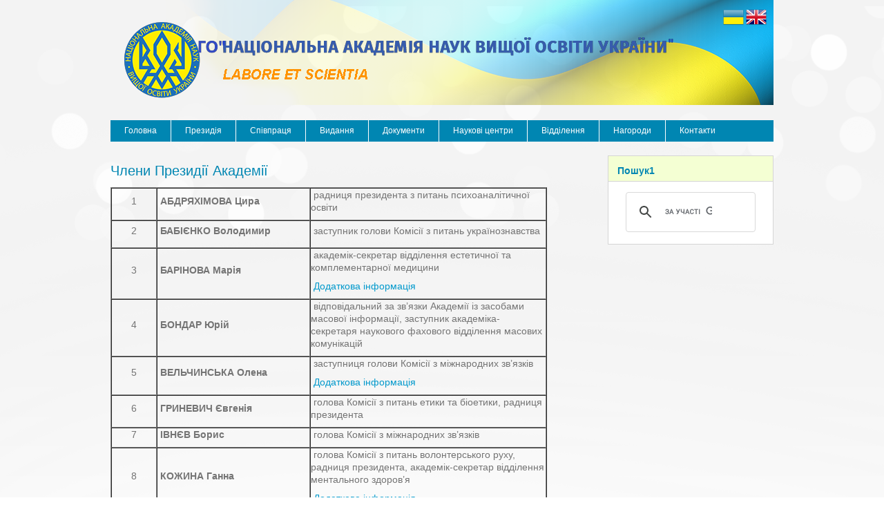

--- FILE ---
content_type: text/html;charset=utf-8
request_url: http://nanvou.org.ua/prezidiya/chleni-prezidii-akademii/
body_size: 6423
content:
<!DOCTYPE html PUBLIC "-//W3C//DTD XHTML 1.0 Transitional//EN" "http://www.w3.org/TR/xhtml1/DTD/xhtml1-transitional.dtd">
<html xmlns="http://www.w3.org/1999/xhtml">
<head>
<meta http-equiv="Cache-Control" content="no-cache, no-store, must-revalidate" />
<meta http-equiv="Pragma" content="no-cache" />
<meta http-equiv="Expires" content="0" />

  <title>Члени Президії Академії</title>
<!-- Stylesheet -->
<link href="/css/style.css?v=9" rel="stylesheet" type="text/css" />
<link rel="stylesheet" type="text/css" href="/css/ddsmoothmenu.css?v=6" />
<link rel="stylesheet" type="text/css" href="/css/jquery.fancybox-1.3.4.css" media="screen" />
<!-- Javascript -->
<script src="/js/jquery.min.js" type="text/javascript"></script>
<script src="/js/ddsmoothmenu.js?v=1.2" type="text/javascript"></script>
<script src="/js/contentslider.js" type="text/javascript"></script>
<script type="text/javascript" src="/js/jcarousellite_1.0.1.js"></script>
<script type="text/javascript" src="/js/jquery.easing.1.1.js"></script>

<!--script type="text/javascript" src="/js/DIN_500.font.js"></script-->
<script type="text/javascript" src="/js/menu.js"></script>
<!--script type="text/javascript" src="/js/tabs.js"></script-->
<script type="text/javascript" src="/js/jquery.mousewheel-3.0.4.pack.js"></script>
<script type="text/javascript" src="/js/jquery.fancybox-1.3.4.pack.js"></script>
</head>
<body>
<div id="bg">
<!-- Wapper Sec -->
	<div id="wrapper_sec">
		 <!-- masterhead -->
			<div id="masterhead">
				<!-- Logo -->
              <div class="logo"><a href="/"><img src="/img/logo_head_3.png" alt="" /></a></div>
              <!-- masterhead Right Section -->
              <div class="topright_sec">
              
                <div class="topnavigation" style="padding:10px 10px 0 0;">
                   <a href="/"><img src="/images/ua.png" height="30" /></a>
                  <a href="/en/news/"><img src="/images/gb.png" height="30" /></a>
                </div>
              
              </div>
              <div class="clear"></div>
              <!-- Navigation -->
              <div class="navigation">
                <div id="smoothmenu1" class="ddsmoothmenu">
                  <ul id="head_menu">
                    <li><a href="/">Головна</a>
                      <ul style="display:none">
                          
                      </ul>
                    </li><li><a href="#">Президія</a>
                      <ul style="">
                          <li><a href="/prezidiya/prezident/">Президент</a>
                            <ul style="display:none">
                              
                            </ul>
                          </li><li><a href="/prezidiya/vce-prezidenti/">Віцепрезиденти </a>
                            <ul style="display:none">
                              
                            </ul>
                          </li><li><a href="/prezidiya/golovnij-uchenij-sekretar/">Головний учений секретар</a>
                            <ul style="display:none">
                              
                            </ul>
                          </li><li><a href="/prezidiya/chleni-prezidii-akademii/">Члени Президії Академії</a>
                            <ul style="display:none">
                              
                            </ul>
                          </li><li><a href="/prezidiya/radniki-prezidii-akademii/">Радники Президії Академії </a>
                            <ul style="display:none">
                              
                            </ul>
                          </li><li><a href="/prezidiya/rada-molodih-uchenih/">Рада молодих учених</a>
                            <ul style="display:none">
                              
                            </ul>
                          </li><li><a href="/prezidiya/revzjna-komsya-prezidii/">Ревізійна комісія Президії</a>
                            <ul style="display:none">
                              
                            </ul>
                          </li><li><a href="/prezidiya/sektor-nagorod-prezidii/">Комісія з питань нагородження</a>
                            <ul style="display:none">
                              
                            </ul>
                          </li><li><a href="/prezidiya/aparat-prezid-akademii/">Апарат Президії Академії </a>
                            <ul style="display:none">
                              
                            </ul>
                          </li>
                      </ul>
                    </li><li><a href="#">Співпраця</a>
                      <ul style="">
                          <li><a href="/ustanovi-partneri-akademii/volinskij-akademchnij-dim/">.</a>
                            <ul style="display:none">
                              
                            </ul>
                          </li><li><a href="/ustanovi-partneri-akademii/energoresursozberezhennya/">.</a>
                            <ul style="display:none">
                              
                            </ul>
                          </li><li><a href="/ustanovi-partneri-akademii/npk-pdprimstvo-mehanika/">.</a>
                            <ul style="display:none">
                              
                            </ul>
                          </li><li><a href="/ustanovi-partneri-akademii/nd-turbomashin/">.</a>
                            <ul style="display:none">
                              
                            </ul>
                          </li><li><a href="/ustanovi-partneri-akademii/institut-elektroenergetic/">.</a>
                            <ul style="display:none">
                              
                            </ul>
                          </li>
                      </ul>
                    </li><li><a href="#">Видання </a>
                      <ul style="">
                          <li><a href="/vidannya/Metodichn-rozrobki/">Проєкт ГО  «Національна академія наук вищої освіти України»  спільно з видавництвaми «GS Publishing Services» California (США) та «Експрес-об’ява» (Україна)  випуску  міждисциплінарних колективних монографій</a>
                            <ul style="display:none">
                              
                            </ul>
                          </li><li><a href="/vidannya/gazeta-akademya/">Наші монографії, підручники, навчальні посібники</a>
                            <ul style="display:none">
                              
                            </ul>
                          </li><li><a href="/vidannya/naukovo-informacjnij-visnik/">Науково-інформаційний вісник </a>
                            <ul style="display:none">
                              
                            </ul>
                          </li><li><a href="/vidannya/nash-publikaciyi/">Наші публікації</a>
                            <ul style="display:none">
                              
                            </ul>
                          </li>
                      </ul>
                    </li><li><a href="#">Документи </a>
                      <ul style="">
                          <li><a href="/dokumenti/statut/">Статут Академії</a>
                            <ul style="display:none">
                              
                            </ul>
                          </li><li><a href="/dokumenti/plani/">Стратегія розвитку</a>
                            <ul style="display:none">
                              
                            </ul>
                          </li><li><a href="/dokumenti/zagaln-zbori-akademii/">Загальні (звітні) збори Академії</a>
                            <ul style="display:none">
                              
                            </ul>
                          </li><li><a href="/dokumenti/zvti-pro-dyalnst-akademii/">Звіти про діяльність Академії</a>
                            <ul style="display:none">
                              
                            </ul>
                          </li><li><a href="/dokumenti/postanovi-protokoli/">Постанови, рішення (протоколи) </a>
                            <ul style="display:none">
                              
                            </ul>
                          </li><li><a href="/dokumenti/polozhennya/">Положення </a>
                            <ul style="display:none">
                              
                            </ul>
                          </li><li><a href="/ustanovi-partneri-akademii/tovaristvo-ohoroni-ptahiv/">Перелік документів для вступу в Академію</a>
                            <ul style="display:none">
                              
                            </ul>
                          </li><li><a href="/dokumenti/insh/">Банківські реквізити для сплати вступних та членських внесків</a>
                            <ul style="display:none">
                              
                            </ul>
                          </li><li><a href="/foto-galereya/">Фотогалерея</a>
                            <ul style="display:none">
                              
                            </ul>
                          </li>
                      </ul>
                    </li><li><a href="#">Наукові центри</a>
                      <ul style="">
                          <li><a href="/naukov-centri-akademii/zahidnij/">Західний </a>
                            <ul style="display:none">
                              
                            </ul>
                          </li><li><a href="/naukov-centri-akademii/pvdennij/">Центральний</a>
                            <ul style="display:none">
                              
                            </ul>
                          </li><li><a href="/naukov-centri-akademii/pridniprovskij/">Північно-східний</a>
                            <ul style="display:none">
                              
                            </ul>
                          </li><li><a href="/naukov-centri-akademii/shdnij/">Південний</a>
                            <ul style="display:none">
                              
                            </ul>
                          </li>
                      </ul>
                    </li><li><a href="#">Відділення</a>
                      <ul style="">
                          <li><a href="/viddilennya-akademii/regionalni-oblasni/">Обласні наукові відділення</a>
                            <ul style="display:none">
                              
                            </ul>
                          </li><li><a href="/viddilennya-akademii/fahov-vddlennya/">Наукові фахові відділення</a>
                            <ul style="display:none">
                              
                            </ul>
                          </li>
                      </ul>
                    </li><li><a href="#">Нагороди</a>
                      <ul style="">
                          <li><a href="/nagorodi/svyatogo-volodimira/">Святого Володимира</a>
                            <ul style="display:none">
                              
                            </ul>
                          </li><li><a href="/nagorodi/yaroslava-mudrogo/">Ярослава Мудрого</a>
                            <ul style="display:none">
                              
                            </ul>
                          </li><li><a href="/nagorodi/medal-za-usphi-v-nauci/">Медаль за успіхи в науці</a>
                            <ul style="display:none">
                              
                            </ul>
                          </li><li><a href="/nagorodi/akademchn-premii/">Академічні премії</a>
                            <ul style="display:none">
                              
                            </ul>
                          </li>
                      </ul>
                    </li><li><a href="#">Контакти</a>
                      <ul style="">
                          <li><a href="/contacts/">Контактна інформація</a>
                            <ul style="display:none">
                              
                            </ul>
                          </li><li><a href="/">Телефонний довідник</a>
                            <ul style="display:none">
                              
                            </ul>
                          </li>
                      </ul>
                    </li>
                  </ul>
                  <script>
                    $('#head_menu>li:last a').addClass('last');
                  </script>
                </div>
               <div class="clear"></div>	
             </div> <!-- navigation ends -->        
		    </div>
          <!-- Content Seciton -->
        	<div id="content_section">
        		<!-- News Updates -->
              <!--div class="news_updates" mu:comp="wNews" mu:opt="limit:1">
                  <span class="news_update">Актуально:</span>
                <span mu:el="items">
                    <span class="news_date"><em>{mu:date@'dd/MM/yyyy'}</em></span>
                    <span class="news_des">
                      <a href="{mu:url}" class="colr">{mu:title}</a>
                    </span>
                    <a class="next" href="{mu:url}"><img src="/images/newsarrow.jpg"  alt="" /></a>
                  </span>  
              </div-->
              <div class="clear"></div>
              <div class="col1">
  <div class="content_heading">
  <div class="heading"><h2>Члени Президії Академії</h2> </div>
</div>
<div><table border="1" cellpadding="0" cellspacing="0">
	<tbody>
		<tr>
			<td style="width:64px;height:28px;">
			<p align="center"><span style="font-size:14px;">1</span></p>
			</td>
			<td style="width:203px;height:28px;">
			<p><strong><span style="font-size:14px;">&nbsp;АБДРЯХІМОВА&nbsp;Цира</span></strong></p>
			</td>
			<td style="width:340px;height:28px;">
			<p><span style="font-size:14px;">&nbsp;радниця президента з питань психоаналітичної освіти</span></p>
			</td>
		</tr>
		<tr>
			<td style="width:64px;height:38px;">
			<p align="center"><span style="font-size: 14px;">2</span></p>
			</td>
			<td style="width:203px;height:38px;">
			<p><strong><span style="font-size:14px;">&nbsp;БАБІЄНКО&nbsp;Володимир</span></strong></p>
			</td>
			<td style="width:340px;height:38px;">
			<p><span style="font-size:14px;">&nbsp;заступник голови Комісії з питань українознавства</span></p>
			</td>
		</tr>
		<tr>
			<td style="width:64px;height:38px;">
			<p align="center"><span style="font-size:14px;">3</span></p>
			</td>
			<td style="width:203px;height:38px;">
			<p><strong><span style="font-size:14px;">&nbsp;БАРІНОВА&nbsp;Марія</span></strong></p>
			</td>
			<td style="width:340px;height:38px;">
			<p><span style="font-size:14px;">&nbsp;академік-секретар відділення естетичної та комплементарної медицини</span></p>

			<p><span style="font-size:14px;">&nbsp;<a href="/prezidiya/2024/%D0%91%D0%B0%D1%80%D1%96%D0%BD%D0%BE%D0%B2%D0%B0%20%D0%9C%D0%B0%D1%80%D1%96%D1%8F_2_2024.pdf"><span style="color:#0099cc;">Додаткова інформація</span></a></span></p>
			</td>
		</tr>
		<tr>
			<td style="width:64px;">
			<p align="center"><span style="font-size:14px;">4</span></p>
			</td>
			<td style="width:203px;">
			<p><strong><span style="font-size:14px;">&nbsp;БОНДАР&nbsp;Юрій</span></strong></p>
			</td>
			<td style="width:340px;">
			<p><span style="font-size:14px;">&nbsp;відповідальний за зв’язки Академії із засобами масової інформації, заступник академіка-секретаря наукового фахового відділення масових комунікацій</span></p>
			</td>
		</tr>
		<tr>
			<td style="width:64px;height:26px;">
			<p align="center"><span style="font-size:14px;">5</span></p>
			</td>
			<td style="width:203px;height:26px;">
			<p><span style="font-size:14px;">&nbsp;<strong>ВЕЛЬЧИНСЬКА&nbsp;Олена</strong></span></p>
			</td>
			<td style="width:340px;height:26px;">
			<p><span style="font-size:14px;">&nbsp;заступниця голови Комісії з міжнародних зв’язків</span></p>

			<p><span style="font-size:14px;">&nbsp;<a href="/prezidiya/2024/%D0%92%D0%B5%D0%BB%D1%8C%D1%87%D0%B8%D0%BD%D1%81%D1%8C%D0%BA%D0%B0%20%D0%9E%D0%BB%D0%B5%D0%BD%D0%B0_2024.pdf"><span style="color:#0099cc;">Додаткова інформація</span></a></span></p>
			</td>
		</tr>
		<tr>
			<td style="width:64px;height:32px;">
			<p align="center"><span style="font-size:14px;">6</span></p>
			</td>
			<td style="width:203px;height:32px;">
			<p><strong><span style="font-size:14px;">&nbsp;ГРИНЕВИЧ&nbsp;Євгенія</span></strong></p>
			</td>
			<td style="width:340px;height:32px;">
			<p><span style="font-size:14px;">&nbsp;голова Комісії з питань етики та біоетики, радниця президента</span></p>
			</td>
		</tr>
		<tr>
			<td style="width:64px;">
			<p align="center"><span style="font-size:14px;">7</span></p>
			</td>
			<td style="width:203px;">
			<p><span style="font-size:14px;">&nbsp;<strong>ІВНЄВ&nbsp;Борис</strong></span></p>
			</td>
			<td style="width:340px;">
			<p><span style="font-size:14px;">&nbsp;голова Комісії з міжнародних зв’язків</span></p>
			</td>
		</tr>
		<tr>
			<td style="width:64px;height:31px;">
			<p align="center"><span style="font-size:14px;">8</span></p>
			</td>
			<td style="width:203px;height:31px;">
			<p><strong><span style="font-size:14px;">&nbsp;КОЖИНА&nbsp;Ганна</span></strong></p>
			</td>
			<td style="width:340px;height:31px;">
			<p><span style="font-size:14px;">&nbsp;голова Комісії з питань волонтерського руху, радниця президента, академік-секретар відділення ментального здоров’я</span></p>

			<p><span style="font-size:14px;">&nbsp;<a href="/prezidiya/2024/%D0%9A%D0%BE%D0%B6%D0%B8%D0%BD%D0%B0%20%D0%93%D0%B0%D0%BD%D0%BD%D0%B0_2024.pdf"><span style="color:#0099cc;">Додаткова інформація</span></a></span></p>
			</td>
		</tr>
		<tr>
			<td style="width:64px;height:26px;">
			<p align="center"><span style="font-size:14px;">9</span></p>
			</td>
			<td style="width:203px;height:26px;">
			<p><strong><span style="font-size:14px;">&nbsp;КАРПОВСЬКИЙ&nbsp;Валентин</span></strong></p>
			</td>
			<td style="width:340px;height:26px;">
			<p><span style="font-size:14px;">&nbsp;академік-секретар відділення біології</span></p>

			<p><span style="font-size:14px;">&nbsp;<a href="/prezidiya/2024/%D0%9A%D0%B0%D1%80%D0%BF%D0%BE%D0%B2%D1%81%D1%8C%D0%BA%D0%B8%D0%B9%20%D0%92%D0%B0%D0%BB%D0%B5%D0%BD%D1%82%D0%B8%D0%BD_2024.pdf"><span style="color:#0099cc;">Додаткова інформація</span></a></span></p>
			</td>
		</tr>
		<tr>
			<td style="width:64px;height:27px;">
			<p align="center"><span style="font-size:14px;">10</span></p>
			</td>
			<td style="width:203px;height:27px;">
			<p><strong><span style="font-size:14px;">&nbsp;ЛЯХОЦЬКИЙ&nbsp;Володимир</span></strong></p>
			</td>
			<td style="width:340px;height:27px;">
			<p><span style="font-size:14px;">&nbsp;голова комісії з питань регламенту, справочинства та архіву, академік-секретар відділення історії</span></p>
			</td>
		</tr>
		<tr>
			<td style="width:64px;height:39px;">
			<p align="center"><span style="font-size:14px;">11</span></p>
			</td>
			<td style="width:203px;height:39px;">
			<p><strong><span style="font-size:14px;">&nbsp;МАРТИНОВ&nbsp;В’ячеслав</span></strong></p>
			</td>
			<td style="width:340px;height:39px;">
			<p><span style="font-size:14px;">&nbsp;академік-секретар відділення будівництва та архітектури</span></p>

			<p><span style="font-size:14px;">&nbsp;<a href="/prezidiya/2024/%D0%9C%D0%B0%D1%80%D1%82%D0%B8%D0%BD%D0%BE%D0%B2%20%D0%92'%D1%8F%D1%87%D0%B5%D1%81%D0%BB%D0%B0%D0%B2_2024.pdf"><span style="color:#0099cc;">Додаткова інформація</span></a></span></p>
			</td>
		</tr>
		<tr>
			<td style="width:64px;height:44px;">
			<p align="center"><span style="font-size:14px;">12</span></p>
			</td>
			<td style="width:203px;height:44px;">
			<p><strong><span style="font-size:14px;">&nbsp;МАРКОВА&nbsp;Маріанна</span></strong></p>
			</td>
			<td style="width:340px;height:44px;">
			<p><span style="font-size:14px;">&nbsp;голова Комісії з питань стратегічних комунікацій, радниця президента</span></p>
			</td>
		</tr>
		<tr>
			<td style="width:64px;">
			<p align="center"><span style="font-size:14px;">13</span></p>
			</td>
			<td style="width:203px;">
			<p><strong><span style="font-size:14px;">&nbsp;МЕЛЬНИК&nbsp;Олег</span></strong></p>
			</td>
			<td style="width:340px;">
			<p><span style="font-size:14px;">&nbsp;голова комісії з питань академічних нагород, академік-секретар відділення ветеринарної медицини</span></p>

			<p>&nbsp;<a href="/prezidiya/2024/%D0%9C%D0%B5%D0%BB%D1%8C%D0%BD%D0%B8%D0%BA%20%D0%9E%D0%BB%D0%B5%D0%B3_2024.pdf"><span style="color:#0099cc;"><span style="font-size:14px;">Додаткова інформація</span></span></a></p>
			</td>
		</tr>
		<tr>
			<td style="width:64px;height:26px;">
			<p align="center"><span style="font-size:14px;">14</span></p>
			</td>
			<td style="width:203px;height:26px;">
			<p><strong><span style="font-size:14px;">&nbsp;МІРОШНІЧЕНКО&nbsp;Сергій</span></strong></p>
			</td>
			<td style="width:340px;height:26px;">
			<p><span style="font-size:14px;">&nbsp;академік-секретар відділення військових наук</span></p>

			<p><span style="font-size:14px;">&nbsp; <a href="/prezidiya/2024/%D0%9C%D1%96%D1%80%D0%BE%D1%88%D0%BD%D0%B8%D1%87%D0%B5%D0%BD%D0%BA%D0%BE%20%D0%A1%D0%B5%D1%80%D0%B3%D1%96%D0%B9_2024.pdf"><span style="color:#0099cc;">Додаткова інформація</span></a></span></p>
			</td>
		</tr>
		<tr>
			<td style="width:64px;height:37px;">
			<p align="center"><span style="font-size:14px;">15</span></p>
			</td>
			<td style="width:203px;height:37px;">
			<p><span style="font-size:14px;">&nbsp;<strong>ОМЕЛЬЯНЧИК&nbsp;Людмила</strong></span></p>
			</td>
			<td style="width:340px;height:37px;">
			<p><span style="font-size:14px;">&nbsp;академік-секретар відділення хімії, хімічної технології та фармації</span></p>
			</td>
		</tr>
		<tr>
			<td style="width:64px;height:38px;">
			<p align="center"><span style="font-size:14px;">16</span></p>
			</td>
			<td style="width:203px;height:38px;">
			<p><strong><span style="font-size:14px;">&nbsp;ПАЄНОК&nbsp;Олександр</span></strong></p>
			</td>
			<td style="width:340px;height:38px;">
			<p><span style="font-size:14px;">&nbsp;керівник Західного регіонального наукового центру та обласних наукових відділень</span></p>
			</td>
		</tr>
		<tr>
			<td style="width:64px;height:34px;">
			<p align="center"><span style="font-size:14px;">17</span></p>
			</td>
			<td style="width:203px;height:34px;">
			<p><strong><span style="font-size:14px;">&nbsp;ПИЛИПЧУК&nbsp;Олег</span></strong></p>
			</td>
			<td style="width:340px;height:34px;">
			<p><span style="font-size:14px;">&nbsp;академік-секретар відділення історії освіти, науки і техніки</span></p>
			</td>
		</tr>
		<tr>
			<td style="width:64px;">
			<p align="center"><span style="font-size:14px;">18</span></p>
			</td>
			<td style="width:203px;">
			<p><span style="font-size:14px;">&nbsp;<strong>ПУЗІК&nbsp;Сергій</strong></span></p>
			</td>
			<td style="width:340px;">
			<p><span style="font-size:14px;">&nbsp;радник президента з питань екологічної безпеки та захисту довкілля</span></p>

			<p><span style="font-size:14px;">&nbsp;<a href="/prezidiya/2024/%D0%9F%D1%83%D0%B7%D1%96%D0%BA%20%D0%A1%D0%B5%D1%80%D0%B3%D1%96%D0%B9_2024.pdf"><span style="color:#0099cc;">Додаткова інформація</span></a></span></p>
			</td>
		</tr>
		<tr>
			<td style="width:64px;">
			<p align="center"><span style="font-size:14px;">19</span></p>
			</td>
			<td style="width: 220px;">
			<p><strong><span style="font-size:14px;">&nbsp;РЕВА-ЛЄВШАКОВА&nbsp;Людмила</span></strong></p>
			</td>
			<td style="width:340px;">
			<p><span style="font-size:14px;">&nbsp;керівниця Південного регіонального наукового центру, член Комісії з питань українознавства, заступниця академіка-секретаря відділення філології</span></p>

			<p><span style="font-size:14px;">&nbsp;<a href="/prezidiya/2024/%D0%A0%D0%95%D0%92%D0%90-%D0%9B%D0%84%D0%92%D0%A8%D0%90%D0%9A%D0%9E%D0%92%D0%90%20%D0%9B%D1%8E%D0%B4%D0%BC%D0%B8%D0%BB%D0%B0_2024.pdf"><span style="color:#0099cc;">Додаткова інформація</span></a></span></p>
			</td>
		</tr>
		<tr>
			<td style="width:64px;height:26px;">
			<p align="center"><span style="font-size:14px;">20</span></p>
			</td>
			<td style="width:203px;height:26px;">
			<p><strong><span style="font-size:14px;">&nbsp;ТОЛОК&nbsp;Галина</span></strong></p>
			</td>
			<td style="width:340px;height:26px;">
			<p><span style="font-size:14px;">&nbsp;заступниця віцепрезидентки з природничих наук</span></p>

			<p><span style="font-size:14px;">&nbsp;<a href="/prezidiya/2024/%D0%A2%D0%BE%D0%BB%D0%BE%D0%BA%20%D0%93%D0%B0%D0%BB%D0%B8%D0%BD%D0%B0_2024.pdf"><span style="color:#0099cc;">Додаткова інформація</span></a></span></p>
			</td>
		</tr>
		<tr>
			<td style="width:64px;height:26px;">
			<p align="center"><span style="font-size:14px;">21</span></p>
			</td>
			<td style="width:203px;height:26px;">
			<p><strong><span style="font-size:14px;">&nbsp;ЧЕРЕП&nbsp;Олександр</span></strong></p>
			</td>
			<td style="width:340px;height:26px;">
			<p><span style="font-size:14px;">&nbsp;голова Ради молодих учених</span></p>

			<p><span style="font-size:14px;">&nbsp; <a href="/prezidiya/2024/2_%D0%A7%D0%B5%D1%80%D0%B5%D0%BF%20%D0%9E%D0%BB%D0%B5%D0%BA%D1%81%D0%B0%D0%BD%D0%B4%D1%80_2_2024.pdf"><span style="color:#0099cc;">Додаткова інформація</span></a></span></p>
			</td>
		</tr>
		<tr>
			<td style="width:64px;">
			<p align="center"><span style="font-size:14px;">22</span></p>
			</td>
			<td style="width:203px;">
			<p><strong><span style="font-size:14px;">&nbsp;ШЕВЧУК&nbsp;Світлана</span></strong></p>
			</td>
			<td style="width:340px;">
			<p><span style="font-size:14px;">&nbsp;голова Комісії з питань українознавства, академік-секретар відділення філології та мистецтвознавства</span></p>
			</td>
		</tr>
		<tr>
			<td style="width:64px;height:34px;">
			<p align="center"><span style="font-size:14px;">23</span></p>
			</td>
			<td style="width:203px;height:34px;">
			<p><strong><span style="font-size:14px;">&nbsp;ШЕВЧУК&nbsp;Ірина</span></strong></p>
			</td>
			<td style="width:340px;height:34px;">
			<p><span style="font-size:14px;">&nbsp;голова Комісії з питань публічного іміджу та брендингу (вебсайт, соцмережі тощо)</span></p>

			<p><span style="font-size:14px;">&nbsp; <a href="/prezidiya/2024/%D0%A8%D0%B5%D0%B2%D1%87%D1%83%D0%BA%20%D0%86%D1%80%D0%B8%D0%BD%D0%B0_%D0%90%D0%B2%D1%82%D0%BE%D0%B1%D1%96%D0%BE%D0%B3%D1%80%D0%B0%D1%84%D1%96%D1%8F_2024.pdf"><span style="color:#0099cc;">Додаткова інформація</span></a></span></p>
			</td>
		</tr>
	</tbody>
</table>

<p>&nbsp;</p>
</div>
<div style="overflow:hidden; padding: 20px 0 0 0">
  <a href="/" class="btn1">На головну</a> 
  <div style="float:right">
    <script type="text/javascript" src="//yandex.st/share/share.js" charset="utf-8"></script>
    <div class="yashare-auto-init" data-yashareL10n="ua" data-yashareType="button" data-yashareQuickServices="facebook,twitter,moimir,lj,gplus"></div> 
  </div>  
</div>  

</div>
<div class="col2">
  

   
  <div class="college_gallery">
        <h5>Пошук1</h5>
    <div style="margin-top:35px">
            <script>
            (function() {
                var cx = '002450035787442850684:n59rgsr9-zk';
                var gcse = document.createElement('script');
                gcse.type = 'text/javascript';
                gcse.async = true;
                gcse.src = (document.location.protocol == 'https:' ? 'https:' : 'http:') +
                    '//www.google.com/cse/cse.js?cx=' + cx;
                var s = document.getElementsByTagName('script')[0];
                s.parentNode.insertBefore(gcse, s);
              })();
            </script>
            <gcse:search></gcse:search>
        </div> 
    </div>
  <!--

  <div class="college_gallery" mu:comp="wNews" mu:key="anvou_25" mu:opt="limit:5">
        <h5>{mu:name}</h5>
        <ul>
          <li mu:el="items">
            <h6><a style="font-size:14px;font-weight:bold; line-height:1.5" href="{mu:location}">{mu:title}</a></h6>
            <a href="{mu:location}" mu:el="picture"><img src="{mu:size2}"  alt="{mu:title}" style="width: 100%;"/></a> 
            <p>
              {mu:description}
              <br/>
              <a class="gray" href="{mu:location}"><em>(Додано {mu:date@'dd/MM/yyyy'})</em></a>
            </p> 
            
           
          </li>
        </ul>
    </div>
--> 

 <!-- <div class="college_gallery" mu:comp="wGallery" mu:opt="limit:5">
        <h5>Хроніка в світлинах</h5>
        <ul>
          <li mu:el="items">
            <div class="thumb"><a href="{mu:parentLocation}"><img src="{mu:size1}"  alt="{mu:title}" /></a></div> 
            <div class="description">
              <h6><a href="{mu:parentLocation}">{mu:title}</a></h6>
              <a class="gray" href="{mu:parentLocation}"><em>(Додано {mu:date@'dd/MM/yyyy'})</em></a>
            </div> 
            
           
          </li>
        </ul>
    </div>

  <div class="college_gallery" mu:comp="wInfoBlockArray" mu:opt="limit:5" mu:key="donwloads">
    <h5>Файли</h5>
      <ul>
        <li mu:el="items">
          <a href="{mu:linkLocation}"><strong>{mu:name}</strong></a> 
           <a href="{mu:linkLocation}" class="colr"> завантажити</a> 
        </li>
      </ul>
    </div>
                    		
    -->
  <div class="clear"></div>	
</div>

              <div class="clear"></div>
              
            </div>	
		<div class="clear"></div>
	</div>
</div>    
<!-- Footer Section -->

<div id="bottom_seciton">
  <div id="footer">
		<!--Find your way -->	
    <div class="quick_links">
      <h5>Видання </h5>        
      <ul>
        <li><a href="/vidannya/Metodichn-rozrobki/">Проєкт ГО  «Національна академія наук вищої освіти України»  спільно з видавництвaми «GS Publishing Services» California (США) та «Експрес-об’ява» (Україна)  випуску  міждисциплінарних колективних монографій</a></li><li><a href="/vidannya/gazeta-akademya/">Наші монографії, підручники, навчальні посібники</a></li><li><a href="/vidannya/naukovo-informacjnij-visnik/">Науково-інформаційний вісник</a></li><li><a href="https://aa30.client-dosites.net/vidannya/nash-publikaciyi/">Наші публікації</a></li>
      </ul>
    </div><div class="quick_links">
      <h5>Документи </h5>        
      <ul>
        <li><a href="/dokumenti/statut/">Статут Академії</a></li><li><a href="/dokumenti/zagaln-zbori-akademii/">Загальні (звітні) збори Академії</a></li><li><a href="/dokumenti/zvti-pro-dyalnst-akademii/">Звіти про діяльність Академії </a></li><li><a href="/dokumenti/postanovi-protokoli/">Постанови, рішення (протоколи)</a></li><li><a href="/dokumenti/polozhennya/">Положення</a></li><li><a href="/dokumenti/insh/">Інші</a></li>
      </ul>
    </div><div class="quick_links">
      <h5>Наукові центри</h5>        
      <ul>
        <li><a href="/naukov-centri-akademii/zahidnij/">Західний</a></li><li><a href="/naukov-centri-akademii/pvdennij/">Центральний</a></li><li><a href="/naukov-centri-akademii/pridniprovskij/">Північно-східний</a></li><li><a href="/naukov-centri-akademii/shdnij/">Південний</a></li>
      </ul>
    </div><div class="quick_links">
      <h5>Відділення</h5>        
      <ul>
        <li><a href="/viddilennya-akademii/regionalni-oblasni/">Обласні наукові відділення</a></li><li><a href="/viddilennya-akademii/fahov-vddlennya/">Наукові фахові відділення</a></li>
      </ul>
    </div><div class="quick_links">
      <h5>Контакти</h5>        
      <ul>
        <li><a href="/contacts/">Контактна інформація</a></li><li><a href="/">Телефонний довідник</a></li>
      </ul>
    </div>    
    <div class="clear"></div>     
  </div>
</div>
<!-- Bototm seciton -->
<div id="bottom_Section">
<!-- page bottm -->
    <div id="pagebottom">
        <!-- copyright -->
      <div class="copyright">&copy; 2006-2025 ГО &quot;Національна академія наук вищої освіти України&quot;</div>
      <div style="float:right;">
        <a href="https://dosites.net/uslugi/sozdanie-informacionnogo-sajta/" class="copyright" style="padding-right:5px;"><i>Створення сайту:</i></a>
         <a href="https://dosites.net/" class="copyright">DoSites.Net</a>         
      </div> 
      <a href="#" class="top">На початок сторінки</a>
      <a href="/sitemap/" class="top" style="margin-left:15px;">Карта сайту</a>
            <!-- Social Networks -->
            
         <div class="clear"></div>     	
    </div>
</div>
  <script type="text/javascript">

  var _gaq = _gaq || [];
  _gaq.push(['_setAccount', 'UA-40145302-1']);
  _gaq.push(['_trackPageview']);

  (function() {
    var ga = document.createElement('script'); ga.type = 'text/javascript'; ga.async = true;
    ga.src = ('https:' == document.location.protocol ? 'https://ssl' : 'http://www') + '.google-analytics.com/ga.js';
    var s = document.getElementsByTagName('script')[0]; s.parentNode.insertBefore(ga, s);
  })();

</script>

















</body></html>

--- FILE ---
content_type: text/css
request_url: http://nanvou.org.ua/css/style.css?v=9
body_size: 8263
content:
/*
=======================================================================
	General Rules
=======================================================================
*/
* {
	padding:0px;
	margin:0px;
}
body {
	background:url(../images/bg.jpg) repeat-x top #fff;
	font-family:Tahoma, Geneva, sans-serif;
	font-size:11px;
	color:#747474;
}
a {
	color:#666;
	text-decoration:none;
	outline:none;
}
a img {
	border:none;
}
.clear {
	clear:both;
}
.bold {
	font-weight:bold;
}
.black {
	color:black;
}
ul, li {
	list-style-type:none;
	list-style-image:none;
}
ol li{
	list-style-type:decimal;
	margin-left:15px;
}

h1, h2, h3, h4, h5, h6 {
	color:#0086b2!important;
}
h1 {
	font-size:25px;
	font-weight:normal;
	text-transform:uppercase;
}
h2 {
	font-size:20px;
	font-weight:normal;
}
h3 {
	font-size:18px;
	font-weight:normal;
}
h4 {
	font-size:16px;
	font-weight:normal;
}
h5 {
	font-size:14px;
	font-weight:normal;
}
h6 {
	font-size:12px;
	font-weight:normal;
}
p {
	line-height:18px;
}
.left {
	float:left !important;
}
.right {
	float:right !important;
}
.white {
	color:#fff;
}
input {
	font-size:11px;
	border:0px;
	color:#7f7f7f;
}
.itlc {
	font-style:italic;
}
.colr {
	color:#0086b2 !important;
}
/*
=======================================================================
	
=======================================================================
*/

.nobdr {
	border:none!important;
}
/*
=======================================================================
	Wrapper Section Rules
=======================================================================
*/
#wrapper_sec {
	width:960px;
	margin:0px auto;
}
#bg {
	background-image:url(../images/bubble.png);
	background-position:top;
	background-repeat:repeat-x;
	width:100%;
}
#bottomsec {
	width:100%;
	background-image:url(../images/botmsecbg.png);
	background-position:center top;
	background-color:#070707;
	background-repeat:repeat-x;
	height:110px;
}
/*
=======================================================================
	MasterHead Rules
=======================================================================
*/
#masterhead {
	width:960px;
	background-image:url(../images/head_bg.png);
	background-repeat:no-repeat;
	background-position: 80px -10px;
	float:left;
	padding-bottom:10px;
}
/*
=======================================================================
	Logo Rules
=======================================================================
*/
.logo {
	float:left;
	padding:12px 0 12px 0px;
}
/*
=======================================================================
	right header Rules
=======================================================================
*/

.topright_sec {
	float:right;
	width:auto;
}
/*
=======================================================================
	Top Navigation Rules
=======================================================================
*/
.topnavigation {
	width:auto;
	height:30px;
	float:right;
	padding-bottom:8px;
}
.topnavigation ul {
	float:left;
}
.topnavigation ul li {
	background-image:url(../images/toplinksbg_02.png);
	background-repeat:repeat-x;
	height:30px;
	float:left;
}
.topnavigation ul li.first {
	background-image:url(../images/toplinksbg_01.png);
	background-repeat:no-repeat;
	width:5px;
	height:30px;
}
.topnavigation ul li.last {
	background-image:url(../images/toplinksbg_03.png);
	background-repeat:no-repeat;
	width:5px;
	height:30px;
}
.topnavigation ul li a {
	background-image:url(../images/toplinks_sep.jpg);
	background-repeat:no-repeat;
	background-position:right;
	color:#717171;
	line-height:30px;
	padding:0 8px 0 9px;
	font-size:11px;
	float:left;
}
.topnavigation ul li a:hover {
	color:#000;
}

.topnavigation ul li a img {
	padding-top:6px;
}
/*
=======================================================================
	Seach
=======================================================================
*/

.top_search {
	position:relative;
	height:51px !important;
	float:right;
	width:327px;
	padding-bottom:15px;
}
.advance_search {
	position:relative;
	height:25px !important;
	float:left;
	line-height:25px;
	width:327px;
	text-align:right;
}
.advance_search a {
	font-size:10px;
	color:#5f5f5f;
	text-decoration:underline;
}
.top_search ul {
	float:left;
	width:330px;
}
.top_search li {
	float:left;
}
.top_search input {
	background-color:#f3f3f3;
	line-height:24px;
	height:23px;
	width:219px;
	border:solid 1px #d5d5d5;
	float:left;
	margin-right:6px;
	padding:0 9px;
}
a.search {
	background-image:url(../images/search_icon.png);
	background-repeat:no-repeat;
	background-position:13px 7px;
	width:55px;
	height:25px;
	background-color:#89ab20;
	display:inline-block;
	float:left;
	color:#fff;
	line-height:25px;
	padding-left:28px;
	font-weight:bold;
}
/*
=======================================================================
	Content Section Rules
=======================================================================
*/
#content_section {
	float:left;
	width:960px;
	padding-bottom:10px;
}
#content_sec1 {
	width:100%;
	padding-top:31px;
	float:left;
	padding-bottom:24px;
}
/*
=======================================================================
	Col Section Rules
=======================================================================
*/
.col1 {
	width:710px;
	float:left;
	padding-top:10px;
}
.col2 {
	width:240px;
	padding-top:10px;
	float:right;
}
/*
=======================================================================
	New Updates Rules
=======================================================================
*/
.news_updates {
	width:958px;
	background-image:url(../images/newsbg.gif);
	background-repeat:repeat-y;
	height:26px;
	border:solid 1px #bbc1c4;
	line-height:26px!important;
}
.news_update {
	width:90px;
	display:inline-block;
	color:#fff;
	height:24px;
	float:left;
	margin:1px;
	background:#0086b2;
	text-align:center;
}
.news_date {
	padding:0 9px;
	color:#999999;
	float:left;
}
.news_des {
	color:#08387f;
	float:left;
	padding-right:10px;
}
.news_des a {
	color:#08387f;
}
.next {
	float:right;
	margin-top:7px;
	padding-right:7px;
}
/*
=======================================================================
	Banner Rules
=======================================================================
*/
#banner {
	height:320px;
	padding-top:0px;
	padding-bottom:10px;
	position:relative;
	width:710px;
}
#banner .contentdiv {
	visibility: hidden; /*leave as is*/
	/*position: relative;*/ /*leave as is*/
	left: 0;  /*leave as is*/
	top: 0;  /*leave as is*/
	width: 710px; /*width of content DIVs within slider. Total width should equal slider's inner width (390+5+5=400) */
	height:320px;
}
.banner_des {
	width:520px;
	height:66px;
	padding-right:167px;
	color:#fff;
	padding-left:20px;
	padding-top:12px;
	position:absolute;
	bottom:1px;
	left:1px;
	background-image:url(../images/bannerdesc.png);
}
.banner_des h4 {
	font-weight:bold;
	padding-bottom:2px;
	color:#fff!important;
}
.banner_des p {
	padding-right:80px;
}
#slider2 {
	width:710px;
	position:relative;
	padding-top:0px;
	margin:auto;
	height:320px;
	overflow:hidden;
}
.pagination {
	width:auto; /*Width of pagination DIV. Total width should equal slider's outer width (400+10+10=420)*/
	float:right;
	right:15px;
	bottom:27px;
	z-index:9999;
	position:absolute;
}
.pagination a {
	background:#08387f;
	width:23px;
	line-height:23px;
	text-align:center;
	line-height:23px;
	color:#fff;
	display:inline-block;
	margin-right:1px;
	font-weight:bold;
}
.pagination a:hover, .pagination a.selected {
	background-color:#000;
}
.pagination a:hover, .pagination a.selected {
	background-color:#000;
}
.pagination a.prev {
	font-size:0px;
	display:none;
}
.pagination a.next {
	font-size:0px;
	display:none;
}
#banner1 {
	width:710px;
	height:210px;
	padding-bottom:10px;
	position:relative;
}
#banner1 .heading {
	position:absolute;
	background-image:url(../images/bannerdesc.png);
	left:1px;
	bottom:11px;
	width:680px;
	height:37px;
	padding-left:22px;
	padding-top:14px;
}
#banner1 .heading h1 {
	font-weight:bold;
	font-size:22px;
	color:#fff!important;
}
/*
=======================================================================
	Content Rules
=======================================================================
*/

.content_links {
	width:708px;
	height:26px;
	float:left;
	margin-bottom:10px;
	background:#e7f1ff;
	border:solid 1px #bbc1c4;
}
.content_links ul {
	float:left;
}
.content_links ul li {
	background-image:url(../images/barsep.jpg);
	background-repeat:no-repeat;
	background-position:right;
	float:left;
	height:26px;
}
.content_links ul li a {
	line-height:26px;
}
.content_links ul li a.our_university {
	padding-left:28px;
	background-image:url(../images/our_university.png);
	background-repeat:no-repeat;
	background-position:9px 8px;
	width:87px;
	display:inline-block;
}
.content_links ul li a.admission {
	padding-left:27px;
	background-image:url(../images/admission.png);
	background-repeat:no-repeat;
	background-position:11px 7px;
	width:77px;
	display:inline-block;
}
.content_links ul li a.accommodaiton {
	padding-left:26px;
	background-image:url(../images/account.png);
	background-repeat:no-repeat;
	background-position:9px 6px;
	width:106px;
	display:inline-block;
}
.content_links ul li a.community {
	padding-left:33px;
	background-image:url(../images/community.png);
	background-repeat:no-repeat;
	background-position:11px 7px;
	width:82px;
	display:inline-block;
}
.content_links ul li a.schorship {
	padding-left:31px;
	background-image:url(../images/scholarship.png);
	background-repeat:no-repeat;
	background-position:9px 5px;
	width:88px;
	display:inline-block;
}
.content_links ul li a.take_tour {
	padding-left:37px;
	background-image:url(../images/take_tour.png);
	background-repeat:no-repeat;
	background-position:9px 8px;
	width:86px;
	display:inline-block;
}
.content_links ul li.last {
	width:123px;
	float:left;
	background:none!important;
	height:26px;
}
/*
=======================================================================
	Content Heading Rules
=======================================================================
*/
.content_heading {
	width:100%;
	float:left;
	padding-top:11px;
	padding-bottom:12px;
}
.heading {
	width:587px;
	float:left;
}
.heading h2 {
	color:#08387f;
	padding:0px;
	margin:0px;
}
.text {
	font-weight:bold;
	color:#628201
}
.share {
	float:right;
	background-image:url(../images/sharewithfrnds.gif);
	background-repeat:no-repeat;
	width:123px;
	height:17px;
}
.share a {
	background-image:url(../images/shareicon.gif);
	background-repeat:no-repeat;
	background-position:4px 3px;
	line-height:16px;
	padding:0 0 0 20px;
	display:inline-block;
	width:103px;
	height:17px;
	display:inline-block;
	font-size:10px;
}
.col1 p {
	padding-bottom:9px;
}
/*
=======================================================================
	Content Block Rules
=======================================================================
*/
.contentblock {
	width:100%;
	float:left;
	padding-top:8px;
}
.tabwrapper {
	width:350px;
	float:left;
}
.tabs_links {
	width:350px;
	height:34px;
	padding-bottom:2px;
}
.tabs_links ul {
	float:left;
	margin-left:1px;
}
.tabs_links ul li {
	float:left;
	margin-top:2px;
}
.tabs_links ul li a {
	display:inline-block;
	line-height:33px;
	padding:0 22px;
	font-size:14px;
	margin-top:2px;
	color:#222427;
	font-weight:bold;
	font-family:Arial, Helvetica, sans-serif;
	background-position:right;
	background-image:url(../images/tabsep.jpg);
	background-repeat:no-repeat;
}
.tabs_links ul li a.first {
	display:inline-block;
	line-height:33px;
	padding:0 22px;
	font-size:14px;
	margin-top:2px;
	background-position:right;
	background-image:url(../images/tabsep.jpg);
	background-repeat:no-repeat;
}
.tabs_links ul li a.last {
	display:inline-block;
	line-height:33px;
	padding:0 24px;
	font-size:14px;
	margin-top:2px;
	background-position:right;
	background-image:url(../images/tabsep.jpg);
	background-repeat:no-repeat;
}
.tabs_links ul li a:hover, .tabs_links ul li.active a {
	background-color:#f7f7f7;
	background-image:none;
	border-left:solid 1px #d5d5d5;
	border-right:solid 1px #d5d5d5;
	border-top:solid 1px #d5d5d5;
	padding:0 20px 0 22px;
	line-height:32px;
	color:#0086b2;
	position:relative;
	left:-1px;
}
.tab_content {
	width:348px;
	background-color:#f7f7f7;
	border:solid 1px #d5d5d5;
	padding-bottom:16px;
}
.tab_content ul {
	padding:10px 0 0 15px;
	float:left;
}
.tab_content li {
	width:322px;
	float:left;
	padding:12px 0 2px 1px;
	border-bottom: solid 1px #e1e1e1;
}
.tab_content li .thumb {
	width:55px;
	padding-top:7px;
	float:left;
}
.tab_content li .thumb img {
	border:solid 1px #d5d5d5;
}
.tab_content li .descripton {
	width:253px;
	float:right;
}
.tab_content li .descripton h6 {
	font-size:11px;
	padding-bottom:6px;
	color:#3a5998;
	font-weight:bold;
}
.tab_content li .descripton h6 a {
	color:#3a5998;
}
.tab_content li .descripton em {
	color:#999999;
}
.tab_content li .descripton {
	width:253px;
	float:right;
}
.tab_content li .descripton p {
	width:253px;
	padding-top:1px;
	padding-bottom:10px!important;
	float:right;
}
/*
=======================================================================
	Seaqrch Course Rules
=======================================================================
*/


.search_course {
	width:350px;
	float:right;
}
.search_course h4 {
	font-size:14px;
	color:#08387f;
	padding-bottom:6px;
	font-weight:bold;
}
.search_course p {
	color:#666666;
	padding-bottom:13px!important;
}
.search_course p a {
	color:#3a5998;
	text-decoration:underline;
	padding-bottom:10px!important;
}
.box {
	width:348px;
	background:#c3f0ff;
	padding-top:4px;
	border:solid 1px #d5d5d5;
	padding-bottom:4px;
}
.search_option {
	width:340px;
	margin:auto;
	height:73px;
	background-color:#fff;
}
.search_option ul.option {
	padding:13px 0 0 11px;
	width:318px;
	float:left;
}
ul.option li {
	float:left;
}
ul.option li input {
	padding:0 10px;
	margin-right:8px;
	line-height:23px;
	height:23px;
	border: solid 1px #d5d5d5;
	float:left;
	width:205px;
	color:#5f5f5f;
}
.search_option ul.advance_option {
	float:left;
	padding-top:12px;
}
.search_option ul.advance_option li {
	float:left;
	background-position:right;
	background-image:url(../images/sep3.jpg);
	background-repeat:no-repeat;
	background-position: right;
	padding:0 12px;
}
ul.advance_option li a {
	font-size:10px;
	color:#5f5f5f;
}
ul.advance_option li a:hover {
	color:#08387f;
}
ul.advance_option li.selected a {
	color:#08387f;
	border-bottom:solid 1px;
}
.nobg {
	background-image:none!important;
}
/*
=======================================================================
	Degree Type Rules
=======================================================================
*/

.degree_type {
	width:158px;
	float:left;
	padding-left:16px;
}
.degree_type ul, .resident_type ul {
	padding-bottom:11px;
	float:left;
}
.degree_type h5, .resident_type h5 {
	font-size:12px;
	color:#08387f!important;
	float:left;
	font-weight:bold;
	padding-top:17px;
	padding-bottom:15px;
}
.degree_type li, .resident_type li {
	padding-bottom:11px;
	width:100%;
	float:left;
}
.degree_type li span, .resident_type span {
	float:left;
	font-weight:bold;
	color:#666666;
}
.degree_type li .radiobutton, .resident_type .radiobutton {
	float:left;
	margin-right:8px;
}
.resident_type .select_country {
	width:149px;
	height:23px;
	background-image:url(../images/selectbg.jpg);
	background-repeat:repeat-x;
	background-position:center;
	float:left;
	border:solid 1px #d0d8bf;
	color:#a9a8a8;
	padding:2px 3px 2px 7px;
}
.resident_type {
	width:158px;
	float:left;
}
.apply_now {
	width:320px;
	height:31px;
	background-color:#89ab20;
	margin:auto;
	padding:0 10px;
	line-height:31px;
}
.aply_now {
	background-image:url(../images/apply.png);
	background-repeat:no-repeat;
	background-position:left 6px;
	padding-left:26px;
	font-size:12px;
	font-weight:bold;
	color:#fff;
	display:inline-block;
	line-height:31px;
}
.find_out_how {
	float:right;
	color:#fff;
	text-decoration:underline;
}
/*
=======================================================================
	Right cols Type Rules
=======================================================================
*/
.ads {
	width:240px;
	float:left;
	height:320px;
	padding-bottom:10px;
}
.rtab {
	width:240px;
	float:left;
	padding-bottom:10px;
}
.rtab .tab_navigation {
	width:240px;
	height:34px;
}
.tab_navigation ul {
}
.tab_navigation li {
	float:left;
	margin-top:2px;
}
.tab_navigation li a {
	line-height:31px;
	text-align:center;
	font-size:14px;
	width:110px;
	font-weight:bold;
	color:#222427;
	padding:0 5px;
	display:inline-block;
	float:left;
}
.tab_navigation li a:hover {
	background-color:#f7f7f7;
	line-height:31px;
	color:#0086b2;
	padding:0 4px;
	border-left:solid 1px #d5d5d5;
	border-right:solid 1px #d5d5d5;
	border-top:solid 1px #d5d5d5;
}
.tab_navigation li.active a {
	background-color:#f7f7f7;
	line-height:32px;
	color:#0086b2;
	padding:0 4px;
	border-left:solid 1px #d5d5d5;
	border-right:solid 1px #d5d5d5;
	border-top:solid 1px #d5d5d5;
}
.rtab .rtab_content {
	background-color:#f7f7f7;
	width:238px;
	border: solid 1px #d5d5d5;
}
.rtab_content ul {
	padding:7px 0 2px 0px;
	background-color:#f7f7f7;
}
.rtab_content ul li {
	background-image:url(../images/rbder.png);
	background-repeat:no-repeat;
	background-position:bottom;
	padding:9px 11px;
	float:left;
	width:216px;
	background-color:#f7f7f7;
	float:left;
}
.rtab_content ul li .thumb {
	width:42px;
	height:42px;
	float:left;
}
.rtab_content ul li .thumb img {
	border: solid 1px #d5d5d5;
}
.rtab_content ul li .description {
	width:42px;
	height:42px;
	width:163px;
	float:right;
}
.rtab_content ul li .description h6 {
	font-size:13px;
	font-weight:bold;
	padding-top:2px;
}
.rtab_content ul li .description h6 a {
	color:#08387f;
}
.gray {
	color:#889194;
}
.rtab_content ul li:hover, .rtab_content ul li.blogpost:hover {
	background-image:url(../images/lihover.gif)!important;
	background-repeat:no-repeat;
	background-position:bottom;
}
/*
=======================================================================
    Blog Post Rules
=======================================================================
*/
.rtab_content ul li.blogpost {
	background-image:url(../images/rbder.png);
	background-repeat:no-repeat;
	background-position:bottom;
	padding:9px 11px 8px 11px;
	float:left;
	width:216px;
	background-color:#f7f7f7;
	float:left;
}
.rtab_content ul li.blogpost p {
	float:left;
	padding-left:6px;
	width:209px;
	padding-bottom:5px;
}
.bloger_name {
	font-size:13px;
	float:left;
	font-weight:bold;
}
.bloger_name a {
	color:#30393d;
}
.blog_rating {
	font-size:11px;
	float:right;
}
.blog_rating a {
	color:#89ab20;
	font-size:11px;
	float:right;
}
.blgposted_by {
	color:#6a788e;
}
.blgposted_by a {
	color:#4891fd;
	font-weight:bold;
	text-decoration:underline;
	display:inline-block;
	padding:0 3px 0 4px;
}
/*
=======================================================================
    College	Gallery Rules
=======================================================================
*/

.college_gallery {
	width:238px;
	margin-bottom:10px;
	float:left;
	background-color:#f7f7f7;
	border:solid 1px #d5d5d5;
}
.college_gallery h5 {
	width:225px;
	padding-top:13px;
	font-size:14px;
	color:#08387f;
	font-weight:bold;
	height:23px;
	float:left;
	padding-left:13px;
	border-bottom:solid 1px #d5d5d5;
	background-color:#f4ffd3;
}
.college_gallery ul {
	float:left;
	padding:2px 0;
}
.college_gallery ul li {
	background-image:url(../images/rbder.png);
	background-repeat:no-repeat;
	background-position:bottom;
	padding:9px 11px;
	width:216px;
	float:left;
}
.college_gallery ul li .thumb {
	width:42px;
	height:42px;
	float:left;
}
.college_gallery ul li .thumb img {
	border: solid 1px #d5d5d5;
	height:auto;
	width:auto;
	max-height:62px;
	max-width:62px;
}
.college_gallery ul li .description {
	width:143px;
	float:right;
}
.college_gallery ul li .description h6 {
	color:#30393d;
	font-size:13px;
	font-weight:bold;
	padding-top:2px;
	padding-bottom:4px;
}
.college_gallery ul li:hover {
	background-image:url(../images/lihover.gif)!important;
	background-repeat:no-repeat;
	background-position:bottom;
}
/*
=======================================================================
    Downloads  Rules
=======================================================================
*/

.course_right {
	width:238px;
	margin-bottom:10px;
	float:left;
	background-color:#f7f7f7;
	border:solid 1px #d5d5d5;
}
.crheading {
	width:238px;
	height:38px;
	float:left;
	line-height:38px;
	border-bottom:solid 1px #d5d5d5;
	background-color:#e7f1ff;
}
.crheading h5.download {
	width:137px;
	line-height:36px;
	font-size:14px;
	color:#08387f;
	font-weight:bold;
	height:26px;
	padding-top:12px;
	background-image:url(../images/downloads.png);
	background-repeat:no-repeat;
	background-position:13px 9px;
	float:left;
	padding-left:42px;
}
.crheading h5.olineclasses {
	width:137px;
	line-height:36px;
	font-size:14px;
	color:#08387f;
	font-weight:bold;
	height:26px;
	padding-top:12px;
	background-image:url(../images/vedioicon.png);
	background-repeat:no-repeat;
	background-position:13px 13px;
	float:left;
	padding-left:42px;
}
.crheading a {
	color:#08387f;
	text-decoration:underline;
	float:left;
}
.course_right ul {
	float:left;
	padding:2px 0;
}
.course_right ul li {
	background-image:url(../images/rbder.png);
	background-repeat:no-repeat;
	background-position:bottom;
	padding:9px 11px 14px 11px;
	width:216px;
	float:left;
}
.course_right ul li .thumb {
	padding-top:6px;
	float:left;
}
.course_right ul li .description {
	width:178px;
	padding-right:5px;
	float:right;
}
.course_right ul li .description h6 {
	font-size:13px;
	font-weight:bold;
	padding-top:2px;
	padding-bottom:6px;
}
.course_right ul li .description h6 a {
	color:#30393d;
}
.course_right ul li:hover {
	background-image:url(../images/lihover.gif)!important;
	background-repeat:no-repeat;
	background-position:bottom;
}
.gray1 {
	color:#889194
}
/*
=======================================================================
    Online Classes Rules
=======================================================================
*/

.online_classes {
	width:238px;
	margin-bottom:10px;
	float:left;
	background-color:#f7f7f7;
	border:solid 1px #d5d5d5;
}
.online_classes ul {
	float:left;
	padding:2px 0;
}
.online_classes ul li {
	background-image:url(../images/rbder.png);
	background-repeat:no-repeat;
	background-position:bottom;
	padding:9px 11px;
	width:216px;
	float:left;
}
.online_classes ul li .thumb {
	width:42px;
	height:42px;
	float:left;
}
.online_classes ul li .thumb img {
	border: solid 1px #d5d5d5;
}
.online_classes ul li .description {
	width:163px;
	float:right;
}
.online_classes ul li .description h6 {
	color:#30393d;
	font-size:13px;
	font-weight:bold;
	padding-top:2px;
	padding-bottom:4px;
}
.online_classes ul li:hover {
	background-image:url(../images/lihover.gif)!important;
	background-repeat:no-repeat;
	background-position:bottom;
}
/*
=======================================================================
    Image Scrol	 Rules
=======================================================================
*/
.image_scroll {
	width:958px;
	height:96px;
	border:solid 1px #dfdfdf;
	background-image:url(../images/sliderbg.gif);
	background-repeat:repeat-x;
	background-position:center;
}
.slider1 {
	width:870px!important;
	height:70px!important;
	float:left!important;
	padding:18px 30px 0 30px!important;
	overflow:hidden!important;
}
.leftarrow {
	float:left;
	width:13px;
	height:96px;
}
.rightarrow {
	float:left;
	width:15px;
	height:96px;
}
.slider1 ul {
	padding-top:18px;
	float:left;
	width:120%;
}
.slider1 li {
	float:left;
	padding-right:40px;
	width:auto!important;
	height:68px!important;
}
.slider1 li img {
	width:190px !important;
	height:68px !important;
}
/*
=======================================================================
	News
=======================================================================
*/


#newscontent {
	width:710px;
	float:left;
}
#content2 h2 {
	width:710px;
	float:left;
}
ul.listing {
	width:100%;
	float:left;
}
ul.listing li {
	width:100%;
	float:left;
	border-bottom:solid 1px #cfcfcf;
	padding:12px 0 13px 0;
}
ul.listing li.last {
	border:0px;
}
ul.listing li .thumb {
	padding-right:15px;
	float:left;
}
ul.listing li .thumb img {
	border:solid 2px #dcdcdc;
}

hr.dotted{
	border:0;
	border-top:dotted 1px #ccc;
}

ul.listing li .description {
	/*width:567px;
	height:104px;
	float:right;*/
}
ul.listing li .description h6 {
	color:#08387f;
	font-size:13px;
	padding-bottom:7px;
	font-weight:bold;
}
ul.listing li .description h6 a {
	color:#0086b2;
}
ul.listing li .description p {
	padding-bottom:10px!important;
}
.info {
	/*border-top:dotted 1px #ccc;*/
	padding-top:9px;
	/*float:left;*/
	width:100%;
	color:#6a788e;
}
.lastupdte {
	padding-right:29px;
	float:left;
}
.lastupdte i {
	color:#b3c1d7;
}
.tag {
	padding-right:51px;
	float:left;
}
.tag a {
	color:#89ab20;
	text-decoration:underline;
}
.comments {
	float:left;
}
.comments strong {
	color:#4bb34b;
	text-decoration:underline;
}
.moreinfo {
	float:right;
	padding-right:2px;
	color:#89ab20;
	font-size:10px;
}
.postedby {
	padding-right:21px;
	float:left;
}
.postedby a {
	font-weight:bold;
	text-decoration:underline;
	color:#4891fd;
}
.share1 {
	width:54px;
	height:17px;
	background-image:url(../images/share.jpg);
	background-repeat:no-repeat;
	margin-left:15px;
	display:inline-block;
	margin-top:-2px;
	float:left;
}
.share1 a {
	background-image:url(../images/shareicon.gif);
	background-repeat:no-repeat;
	background-position:6px 3px;
	line-height:16px;
	padding:0 0 0 20px;
	display:inline-block;
	color:#747474;
	height:17px;
	display:inline-block;
	font-size:10px;
}
.print_this {
	width:66px;
	height:17px;
	background-image:url(../images/printthis.gif);
	float:right;
	background-repeat:no-repeat;
	display:inline-block;
}
.print_this a {
	background-image:url(../images/print_icon.gif);
	background-repeat:no-repeat;
	background-position:6px 3px;
	line-height:16px;
	padding:0 0 0 20px;
	display:inline-block;
	color:#747474;
	height:17px;
	display:inline-block;
	font-size:10px;
}
.info1 {
	width:470px!important;
	padding-top:11px!important;
}
/*
=======================================================================
	Pgination
=======================================================================
*/
.pginaiton {
	background-color:#e7f1ff;
	width:710px;
	height:23px;
	margin-bottom:8px;
	border-bottom:solid 1px #89ab20;
}
.pginaiton ul {
	float:left;
}
.pginaiton li {
	float:left;
	padding-right:6px;
}
.pginaiton li.dots {
	float:left;
	color:#747474;
	padding-top:6px;
	padding-right:6px;
}
.pginaiton li.nextpage {
	float:left;
	padding:3px 0 0 0;
}
.pginaiton li.nextpage a {
	width:54px;
	height:17px;
	display:inline-block;
	background-image:url(../images/nextbg.jpg);
	background-repeat:no-repeat;
	text-align:center;
	font-size:10px!important;
	font-weight:normal!important;
	line-height:17px!important;
	padding:0px!important;
}
.pginaiton li.nextpage a:hover {
	color:#747474!important;
}
.pginaiton li a {
	line-height:23px;
	padding:0 9px;
	color:#747474;
	display:inline-block;
	font-weight:bold;
}
.pginaiton li a:hover {
	color:#fff;
	background-color:#89ab20;
}
/*
=======================================================================
	Post New Blog 
=======================================================================
*/
.post_new_blog {
	width:238px;
	float:left;
	height:26px;
	text-align:center;
	padding-top:10px;
	font-size:18px;
	font-weight:bold;
	display:inline-block;
	color:#fff;
	margin-bottom:10px;
	border:solid 1px #d5d5d5;
	background-color: #08387f;
}/*
=======================================================================
    Right Colomn Search  Rules
=======================================================================
*/
.searchdiv {
	width:238px;
	height:94px;
	border: solid 1px #d5d5d5;
	float:left;
	margin-bottom:10px;
}
.searchdiv h5 {
	font-weight:bold;
	color:#08387f;
	height:26px;
	float:left;
	background-color:#F4FFD3;
	padding-left:13px;
	width:225px;
	padding-top:12px;
	border-bottom:solid 1px #d5d5d5;
}
.searchdiv ul {
	float:left;
	padding:13px 0 0 12px;
}
.searchdiv li {
	float:left;
}
.searchdiv li input {
	width:154px;
	height:23px;
	border:solid 1px #d5d5d5;
	background-color:#f3f3f3;
	padding:0 9px;
	line-height:23px;
	color:#5f5f5f;
	margin-right:6px;
}
/*
=======================================================================
    Blog Archive Rules
=======================================================================
*/
.archive {
	width:238px;
	background-color:#f7f7f7;
	float:left;
	border:solid 1px #d5d5d5;
}
.archive h5 {
	width:225px;
	font-size:14px;
	padding-top:12px;
	color:#08387f;
	background-color:#F4FFD3;
	font-weight:bold;
	height:26px;
	float:left;
	padding-left:13px;
	border-bottom:solid 1px #d5d5d5;
}
.archive ul {
	float:left;
	padding:5px 1px 0 1px;
	width:236px;
}
.archive li {
	height:26px;
	background-image:url(../images/rbder.png);
	background-repeat:no-repeat;
	background-position:bottom center;
}
.archive li a {
	background-image:url(../images/listarrow.png);
	background-position:11px 9px;
	padding-left:24px;
	display:inline-block;
	background-repeat:no-repeat;
	font-weight:bold;
	color:#555;
	line-height:24px;
}
.archive li a:hover {
	background-image:url(../images/active_arrow.png);
	background-position:11px 9px;
	color:#295492;
}
.archive li:hover {
	background-image:url(../images/lihover.jpg)!important;
	background-position:0px 3px;
}
.archive li.selected {
	background-image:url(../images/lihover.jpg)!important;
	background-position:0px 3px;
}
.archive li a.active {
	background-image:url(../images/active_arrow.png);
	background-position:11px 9px;
	color:#295492;
}
/*
=======================================================================
	Blog Detail Rules
=======================================================================
*/
.blog_detail {
	width:710px;
	float:left;
	padding-bottom:10px;
	margin-bottom:17px;
	border-bottom:dotted 1px #999999;
	margin-top:5px;
}
.blogimg {
	border:solid 2px #dcdcdc;
	float:left;
	margin-right:11px;
}
.bloginfo {
	width:470px;
	float:left;
	padding-bottom:12px;
}
.bloginfo h5 {
	color:#08387f;
	font-size:13px;
	font-weight:bold;
	padding-top:3px;
	padding-bottom:11px;
}
a.link {
	font-weight:bold;
	font-size:13px;
	color:#08387f;
}
/*
=======================================================================
	Comments  Rules
=======================================================================
*/
.blog_comments {
	width:710px;
	float:left;
	padding-bottom:10px;
	color:#777;
}
.blog_comment0 {
	width:686px;
	padding:14px 11px 0 11px;
	float:left;
	border:solid 1px #d5d5d5;
	margin-bottom:10px;
}
.blog_comments .thumb {
	width:40px;
	height:36px;
	float:left;
}
.blog_comments .thumb img {
	border:solid 2px #dcdcdc;
}
.blog_comment0 .description {
	width:100%;
	float:right;
}
.blog_comments .description h5 {
	font-size:13px;
	font-weight:bold;
	color:#30393d;
	margin-top:-1px;
	padding-bottom:6px;
}
.blog_comments .description p {
	padding-bottom:15px!important;
}
.blog_comments .description .comment_top {
	width:100%;
	float:left;
	padding-bottom:10px;
}
.blog_comments .description .comment_topleft {

	float:left;
}
.blog_comments .description .comment_topright {

	float:right;
	padding-top:7px;
}
.postdate {
	float:left
}
.poston {
	padding-right:15px;
	float:left;
	color:#afafaf;
}
.blg_rtng1 {
	float:left!important;
}
a.btn {
	width:53px;
	height:21px;
	line-height:21px;
	text-align:center;
	color:#fff;
	background-color:#89ab20;
	display:inline-block;
}
.btn1 {
	width:83px;
	height:25px;
	line-height:25px;
	text-align:center;
	color:#fff;
	font-weight:bold;
	background-color:#89ab20;
	display:inline-block;
	border:0;
}
.leftimg {
	width:37px;
	float:left;
	background:url(../images/blgimg.gif);
	background-position:bottom;
	background-repeat:no-repeat;
	min-height:133px;
}
.blog_comment1 {
	width:710px;
	float:left;
	margin-bottom:10px;
}
.blogcomment1 {
	width:634px;
	background-color:#f8ffe2;
	border:solid 1px #d6d8d8;
	background-image:url(../images/comment2bg.gif);
	background-position:left;
	padding:12px 12px 0 25px;
	float:left;
	background-repeat:repeat-y;
	margin-left: 38px;
}
.blogcomment1 .description {
	width:100%;
	float:right;
}
.blog_comment2 {
	width:657px;
	float:right;
	padding-bottom:10px;
}
.blogcomment2 {
	width:581px;
	background-color:#f7f7f7;
	border:solid 1px #d6d8d8;
	background-image:url(../images/comment2bg.gif);
	background-position:left;
	padding:12px 12px 0 25px;
	float:left;
	background-repeat:repeat-y;
	margin-left: 38px;
}
.blogcomment2 .description {
	width:100%;
	float:right;
}
.blogcomment2 .description  .btn1{
	display:none;
}
/*
=======================================================================
    Leave Reply	Rules
=======================================================================
*/
.leave_reply {
	width:710px;
	float:left;
}
.leave_reply_heading {
	width:710px;
	height:31px;
	border-bottom:dotted 1px #999;
	float:left;
	font-size:13px;
	font-weight:bold;
	color:#08387f;
	line-height:31px;
}
.leave_reply_form {
	width:710px;
	padding:24px 0 0 0;
	float:left;
}
.leave_reply_form ul {
	float:left;
}
.leave_reply_form ul li {
	float:left;
	width:710px;
	padding-bottom:11px;
}
.leave_reply_form ul li span {
	float:left;
	width:71px;
	line-height:23px;
	color:#333333;
	font-weight:bold;
}
.leave_reply_form ul li input {
	width:250px;
	height:21px;
	border:solid 1px #d6d8d8;
	float:left;
	padding:0 8px;
	line-height:21px;
}
.leave_reply_form ul li .txtarea {
	width:450px;
	height:52px;
	font-family:Tahoma, Geneva, sans-serif;
	color:#777;
	font-size:11px;
	border:solid 1px #d6d8d8;
	float:left;
	padding:4px 8px;
	line-height:21px;
}
.replydiv {
	width:auto;
	float:left;
	padding-top:1px;
	padding-left:71px
}
.action {
	width:110px;
	float:left;
	height:21px;
	background-image:url(../images/actionsep.gif);
	background-repeat:no-repeat;
	background-position: 59.46% center;
	line-height:21px;
}
.action1 {
	width:145px;
	float:left;
	height:26px;
	background-image:url(../images/actionsep.gif);
	background-repeat:no-repeat;
	background-position: 66.21% center;
	line-height:26px;
	padding-top:1px;
}
.replydiv p {
	line-height:6px!important;
	padding-bottom:16px!important;
}
/*
=======================================================================
    Gallery Page Rules
=======================================================================
*/
.gallery {
	width:960px;
}
.gallery_top {
	width:100%;
	padding-top:16px;
	height:51px;
	padding-bottom:20px;
}
.gallery_heading {
	width:100%;
	height:44px;
	border-bottom:dotted 1px #999999;
	line-height:44px;
	float:left;
	color:#08387f;
	font-size:20px;
}
.select_gallery {
	width:93px;
	padding-top:4px;
	height:51px;
	float:right;
}
.select_gallery a.photo {
	background-image:url(../images/picshow.gif);
	background-repeat:no-repeat;
	display:inline-block;
	width:47px;
	float:left;
	height:51px;
}
.select_gallery a.photo:hover {
	background-image:url(../images/photoactive.gif);
	background-repeat:no-repeat;
}
.select_gallery a.pactive {
	background-image:url(../images/photoactive.gif);
	background-repeat:no-repeat;
}
.select_gallery a.movie {
	background-image:url(../images/movie.gif);
	background-repeat:no-repeat;
	display:inline-block;
	margin-left:-1px;
	float:left;
	width:47px;
	height:51px;
}
.select_gallery a.movie:hover {
	background-image:url(../images/movieactive.gif);
	background-repeat:no-repeat;
}
.select_gallery a.mactive {
	background-image:url(../images/movieactive.gif);
	background-repeat:no-repeat;
}
.categorydiv {
	width:179px;
	float:left;
}
.categorydiv ul {
}
.categorydiv li {
	float:left;
}
.categorydiv li a {
	float:left;
	line-height:25px;
	width:144px;
	padding-left:15px;
}
.categorydiv li a:hover {
	background-color:#0086b2;
	color:#fff;
}
.categorydiv li a.selected {
	background-color:#0086b2;
	color:#fff;
}
.thumbdiv {
	width:100%;
	overflow:hidden;
	
	
}
.thumbdiv ul {
	margin-left:-14px;
	margin-right:-14px;
}
.thumbdiv ul li {
	padding-left:14px;
	padding-right:14px;
	padding-bottom:20px;
	float:left;
}
.thumbdiv ul li img {
	border:solid 1px #d5d5d5;
	height:112px;
	width:auto;
}
/*
=======================================================================
    Course 	Section  Rules
=======================================================================
*/
.make_slection {
	width:100%;
	float:left;
	height:23px;
	line-height:23px;
	padding-bottom:26px;
}
.make_slection span {
	display:inline-block;
	padding-right:12px
}
.make_slection select {
	width:122px;
	padding:3px;
	color:#747474;
	font-size:11px;
	height:23px;
	border:solid 1px #d1d3d3;
}
.sheading {
	width:710px;
	float:left;
}
.sheadings {
	width:514px;
	padding-bottom:15px;
	float:left;
}
.sheadings h5 {
	color:#08387f;
	font-weight:bold;
}
.sheading_action {
	width:196px;
	float:left;
}
.course_listing {
	width:708px;
	border:solid 1px #bbc1c4;
	background-color:#fafafa;
}
ul.listheading {
	font-weight:bold;
	background-color:#f4ffd0;
	color:#08387f;
	border-bottom:solid 1px #bbc1c4;
	height:26px;
	line-height:26px;
}
.course_listing li {
	float:left;
	border-right:solid 1px #bbc1c4;
}
.course_listing li.code {
	width:83px;
	text-align:center;
}
.course_listing li.coursename {
	width:252px;
	padding-left:13px;
}
.course_listing li.time {
	width:122px;
	padding-left:13px;
}
.course_listing li.location {
	width:105px;
	padding-left:13px;
}
.course_listing li.instructor {
	width:90px;
	padding-left:13px;
	border:none!important;
}
ul.courselisting {
	float:left;
	width:708px;
	border-bottom:solid 1px #bbc1c4;
}
ul.courselisting li {
	float:left;
	padding:13px 0;
}
.course_listing li.coursename a {
	color:#08387f;
}
.course_listing li a {
	text-decoration:underline
}
.listingblock {
	width:710px;
	float:left;
	padding-bottom:21px;
}
.note {
	width:650px;
	background-color:#e7f1ff;
	border:solid 1px #bbc1c4;
	float:left;
	padding-top:8px;
	position:relative;
	color:#000000;
	margin-bottom:11px;
	padding-left:15px;
	padding-right:43px;
}
.note1 {
	width:655px;
	background-color:#e7f1ff;
	border:solid 1px #bbc1c4;
	float:left;
	padding-top:8px;
	position:relative;
	color:#000000;
	margin-bottom:11px;
	padding-left:15px;
	padding-right:38px;
}
.note p {
	padding-bottom:11px!important;
}
.note1 p {
	padding-bottom:8px!important;
}
a.close {
	width:11px;
	height:10px;
	background-image:url(../images/close_icon.gif);
	background-repeat:no-repeat;
	position:absolute;
	right:3px;
	top:3px;
}
a.close1 {
	position:absolute;
	right:13px;
	top:13px;
}
.note strong, .note1 strong {
	color:#ff0000;
}
.cheading {
	color:#08387f;
	padding-top:11px;
	font-weight:bold;
	float:left;
	padding-bottom:14px;
}
h2 {
	color:#08387f;
}
.camuses_address {
	width:100%;
	float:left;
	overflow:hidden;
}
.camuses_address ul {
	width:110%;
	float:left;
}
.camuses_address ul li {
	width:240px;
	float:left;
}
/*
=======================================================================
   Static Page 	  Rules
=======================================================================
*/
.static_content {
	width:100%;
	float:left;
	border-bottom:solid 1px #ececec;
	margin-bottom:14px;
}
.hpad {
	padding-top:12px;
	padding-bottom:11px;
	color:#333333!important;
}
.blue {
	color:#08387f;
}
.gray1 {
	color:#333;
}
.stext {
	padding-top:11px;
	font-size:14px;
	line-height:25px;
	padding-bottom:12px;
}
.pad1 {
	padding-bottom:10px;
}
ul.images {
	width:100%;
	float:left;
	padding-bottom:18px;
}
ul.images li {
	padding-right:15px;
	float:left;
}
ul.images li.thumb2 {
	padding-top:13px;
	float:left;
}
.pad2 {
	padding-top:16px;
}
.pad3 {
	padding-top:5px;
	padding-bottom:4px;
}
.pad4 {
	padding-bottom:24px;
}
.staticblock {
	width:293px;
	float:left;
	padding-right:15px;
}
.staticblock2 {
	width:641px;
	float:left;
}
.staticblock2 img {
	float:left;
	margin-right:15px;
	margin-bottom:11px;
}
.staticblock3 {
	width:290px;
	padding-top:3px;
	float:left;
}
.staticlistblock {
	width:280px;
	padding:5px 49px;
	float:left;
}
.staticlistblock ul {
	float:left;
	width:280px;
}
.staticlistblock li {
	float:left;
	list-style-position:outside;
	width:280px;
	list-style-type:decimal;
	padding-bottom:5px;
	margin-left:18px;
}
.staticblock5 {
	width:270px;
	float:left;
}
.green {
	color:#6c8a12;
}
.pad8 {
	padding-top:14px;
	padding-bottom:5px;
}
.pad9 {
	margin-top:16px;
	margin-bottom:24px;
}
.pad5 {
	padding-bottom:8px;
}
ul.static_text {
	float:left;
	padding-bottom:15px;
}
ul.static_text li {
	line-height:20px;
	float:left;
}
ul.static_text li.first {
	width:311px;
	float:left;
	font-size:20px;
	color:#08387f;
}
ul.static_text li.second {
	width:119px;
	float:left;
	color:#3a5998;
}
ul.static_text li.third {
	width:163px;
	float:left;
	color:#333333;
}
ul.static_text li.forth {
	width:204px;
	float:left;
	font-size:14px;
	color:#333333;
}
ul.static_text li.fifth {
	width:144px;
	float:left;
	font-family:Arial, Helvetica, sans-serif;
	color:#999999;
}
.heading_block {
	width:441px;
	color:#08387f;
	float:left;
}
.heading_block ul {
	float:left;
	width:183px;
	padding-top:14px;
	padding-bottom:33px;
}
.heading_block ul li {
	width:100%;
	float:left;
}
.font {
	font-family:Arial, Helvetica, sans-serif;
}
.heading_block h1 {
	font-size:24px;
	padding-bottom:16px;
	text-transform:capitalize !important;
}
.heading_block h2 {
	font-size:22px;
	padding-bottom:13px;
}
.heading_block h3 {
	font-size:20px;
	padding-bottom:15px;
}
.heading_block h4 {
	font-size:18px;
	padding-bottom:19px;
}
.heading_block h5 {
	font-size:16px;
	padding-bottom:20px;
}
.heading_block h6 {
	font-size:14px;
}
.orderered_list {
	width:267px;
	padding-top:36px;
	float:left;
}
.orderered_list1 {
	width:233px!important;
	float:left;
}
ul.numbered_list {
	width:267px;
	float:left;
}
ul.numbered_list li {
	list-style-type:decimal;
	list-style-position:outside;
	margin-left:23px;
	padding-bottom:5px;
	color:#999;
}
.orderered_list h4 {
	color:#08387f;
	font-weight:bold;
	padding-bottom:12px;
}
ul.bullet_list {
	float:left;
}
ul.bullet_list li {
	list-style-image:url(../images/orderlistarrow.png);
	padding-bottom:5px;
	list-style-position:outside;
	margin-left:15px;
	color:#999;
}
.form_tables {
	width:100%;
	padding-top:3px;
	float:left;
	border-bottom:solid 1px #ececec;
	padding-bottom:20px;
}
.form_tables h5 {
	color:#08387f;
	font-weight:bold;
}
.form {
	width:281px;
	float:left;
	padding-top:21px;
}
ul.inquiryform {
	width:100%;
	float:left;
	padding-top:3px;
}
ul.inquiryform li {
	width:100%;
	float:left;
	padding-bottom:11px;
}
ul.inquiryform li input {
	width:265px;
	height:21px;
	line-height:21px;
	padding:0 8px;
	color:#a9a8a8;
	border:solid 1px #d4d6d6;
}
ul.inquiryform li select {
	width:281px;
	height:23px;
	line-height:21px;
	padding:3px;
	font-size:11px;
	color:#a9a8a8;
	border:solid 1px #d4d6d6;
}
ul.inquiryform li .txtarea {
	width:267px;
	height:67px;
	padding:7px;
	font-family:Tahoma, Geneva, sans-serif;
	font-size:11px;
	color:#a9a8a8;
	border:solid 1px #d4d6d6;
}
.table {
	width:580px;
	float:right;
	padding-top:24px;
}
.table_listing {
	width:578px;
	border:solid 1px #bbc1c4;
	background-color:#fafafa;
}
ul.table_listheading {
	font-weight:bold;
	background-color:#f4ffd0;
	color:#08387f;
	border-bottom:solid 1px #bbc1c4;
	height:26px;
	line-height:26px;
}
.table_listing li {
	float:left;
	border-right:solid 1px #bbc1c4;
}
.table_listing li.code {
	width:83px;
	text-align:center;
}
.table_listing li.coursename {
	width:200px;
	padding-left:14px;
	padding-right:14px;
}
.table_listing li.time {
	width:120px;
	padding-left:12px;
}
.table_listing li.location {
	width:100px;
	padding-left:13px;
}
.table_listing li.instructor {
	width:88px;
	padding-left:13px;
	border:none!important;
}
ul.table_courselisting {
	float:left;
	width:577px;
	border-bottom:solid 1px #bbc1c4;
}
ul.table_courselisting li {
	float:left;
	padding:13px 0;
}
.table_listing li.coursename a {
	color:#08387f;
}
.table_listing li a {
	text-decoration:underline
}
.checksandradio {
	padding-bottom:12px;
	width:100%;
	float:left;
	padding-top:19px;
}
.checksandradio h5 {
	font-weight:bold;
	padding-bottom:20px;
}
.checksandradio ul {
	width:98px;
	float:left;
}
.checksandradio li {
	width:98px;
	float:left;
	padding-bottom:8px;
}
.checksandradio li input {
	float:left;
	margin-right:9px;
	margin-top:2px;
}
.checksandradio li span {
	float:left;
}
/*
=======================================================================
    Contact 	Section  Rules
=======================================================================
*/
.contactblock {
	width:100%;
	float:left;
	padding-bottom:17px;
}
.block1 {
	width:268px;
	float:left;
}
.contactblock h5 {
	color:#08387f;
	font-weight:bold;
	padding-bottom:17px;
}
.mailingaddress {
	float:left;
	padding-left:29px;
	background-image:url(../images/maillingicon.png);
	background-repeat:no-repeat;
	background-position:left 6px;
	color:#222427;
	padding-bottom:17px;
	width:221px;
}
.teleno {
	float:left;
	padding-left:29px;
	background-image:url(../images/teleicon.png);
	background-repeat:no-repeat;
	background-position:left top;
	color:#08387f;
	font-weight:bold;
	padding-bottom:19px;
	width:221px;
}
.teleno1 {
	float:left;
	padding-left:29px;
	line-height:9px;
	background-image:url(../images/teleicon1.png);
	background-repeat:no-repeat;
	background-position:left top;
	color:#08387f;
	font-weight:bold;
	padding-bottom:24px;
	width:221px;
}
.emailaddress {
	width:100%;
	padding-bottom:14px;
	float:left;
	padding-left:29px;
	background-image:url(../images/emailicon.png);
	background-repeat:no-repeat;
	background-position:left 3px;
}
.contacticon {
	width:100%;
	float:left;
	padding-left:29px;
	background-image:url(../images/contacticon.png);
	background-repeat:no-repeat;
	background-position:left top;
	line-height:16px;
	font-weight:bold;
	color:#08387f;
}
.emailaddress a {
	color:#222427;
	display:inline-block;
	width:100%;
	padding-bottom:5px;
}
.mailingaddress p {
	padding-bottom:0 !important;
}
.block2 {
	width:401px;
	float:right;
}
ul.inquiry {
	width:100%;
	float:left;
	padding-top:3px;
}
ul.inquiry li {
	width:100%;
	float:left;
	padding-bottom:11px;
}
ul.inquiry li input {
	width:250px;
	height:21px;
	line-height:21px;
	padding:0 8px;
	color:black;
	border:solid 1px #d4d6d6;
}
ul.inquiry li select {
	width:268px;
	height:23px;
	line-height:21px;
	padding:3px;
	font-size:11px;
	color:#a9a8a8;
	border:solid 1px #d4d6d6;
}
ul.inquiry li .txtarea {
	width:252px;
	height:67px;
	padding:7px;
	font-family:Tahoma, Geneva, sans-serif;
	font-size:11px;
	color:black;
	border:solid 1px #d4d6d6;
}
.map {
	float:left;
	width:400px;
	height:218px;
	padding-bottom:16px;
}
.map_cities {
	width:100%;
	height:17px;
	line-height:17px;
}
.map_cities ul {
	float:left;
}
.map_cities li {
	float:left;
	padding-right:6px;
}
.map_cities li a {
	float:left;
	background-image:url(../images/citybg.gif);
	background-repeat:no-repeat;
}
.map_cities li a span {
	float:left;
	background-image:url(../images/citybg_02.gif);
	background-repeat:no-repeat;
	background-position:right top;
	padding:0 16px;
	display:inline-block;
	text-align:center;
}
.pad {
	padding-top:12px;
}
.contact_text {
	padding:3px 0 16px 0!important;
}
.cheadng {
	padding:10px 0 21px 0;
}
/*
=======================================================================
    Bottom	Section  Rules
=======================================================================
*/
#bottom_seciton {
	width:100%;
	background-image:url(../images/bottomsectionbg.jpg);
	background-repeat:repeat-x;
	background-position:bottom;
	border-top:solid 4px #08387f;
	border-bottom:solid 1px #dfdfdf;
}
#footer {
	width:960px;
	margin:auto;
	padding-top:21px;
	font-family:Arial, Helvetica, sans-serif;
}
#footer h5 {
	color:#004567;
	padding-bottom:14px;
	font-weight:bold;
}
#footer ul {
	float:left;
	padding-bottom:33px;
}
#footer li {
	background:url(../images/listarrow.gif);
	background-position:left 3px;
	background-repeat:no-repeat;
	padding-left:15px;
	padding-bottom:4px;
}
#footer li a {
	font-size:10px;
	font-weight:bold;
	color:#818181;
}
#footer li a:hover {
	text-decoration:underline;
}
.find_your_way {
	width:189px;
	padding-left:10px;
	float:left;
}
.help_support {
	width:196px;
	float:left;
}
.quick_links {
	width:189px;
	float:left;
}
.Addmissoin {
	width:194px;
	float:left;
}
.contact_us {
	width:182px;
	float:left;
}
.contact_us ul {
}
.contact_us li {
	padding-left:24px!important;
}
.contact_us li.telephone_no {
	background:url(../images/tele.gif) no-repeat !important;
	background-position:left 5px!important;
	background-repeat:no-repeat;
}
.contact_us li.mailing_address {
	background:url(../images/mail.gif) no-repeat !important;
	background-position:left 2px!important;
	background-repeat:no-repeat;
}
.contact_us li.email_address {
	background:url(../images/email.gif) no-repeat !important;
	background-position:left 0px!important;
	background-repeat:no-repeat;
}
.contact_us li.googlemaps {
	background:url(../images/googlemail.gif) no-repeat !important;
	background-position:left 2px!important;
	background-repeat:no-repeat;
}
.contact_us li.googlemaps a {
	font-weight:bold;
	text-decoration:underline;
}
#bottom_Section {
	width:100%;
	height:66px;
}
#pagebottom {
	width:960px;
	padding-top:20px;
	margin:auto;
}
.copyright {
	padding-top:1px;
	float:left;
	padding-right:27px;
	color:#999999;
}
.copyright a {
	color:#1a5876;
	text-decoration:underline;
}
.socail_networks {
	float:right;
}
a.top {
	margin-top:1px;
	background:url(../images/top.gif) no-repeat right;
	height:15px;
	line-height:15px;
	color:#08387f;	display:inline-block;
	padding-right:20px;
	float:left;
}
.socail_networks ul {
	height:26px;
	float:left;
}
.socail_networks li {
	float:left;
	margin-right:2px;
	line-height:26px;
}
.socail_networks li.servcies {
	float:left;
	padding-right:18px;
	font-weight:bold;
}
/**********************/

#fancybox-left-ico {
	left: 0px !important;
}
#fancybox-right-ico {
	left: auto !important;
	right: 0px !important;
}
.hdiv {
	position:absolute;
	height:20px;
	background-color:#fff;
	width:1px;
	bottom:0px;
	left:-1px;
	z-index:99999;
	border-left:solid 1px #fff;
}

#sitemap ul{
	padding-left:20px;
}


/*------------- LOGIN OVERLAY --------------------------*/

.overlay {
	position:fixed;
	top:0;
	left:0;
	bottom:0;
	right:0;
	z-index: 9000;
	background: rgb(0, 0, 0);
	background: rgba(0, 0, 0, 0.6);
	filter:progid:DXImageTransform.Microsoft.gradient(startColorstr=#99000000, endColorstr=#99000000);
	display:none;
}
#login{
	width:500px;
	background-color:white;
	margin: 100px auto;
	border:1px solid #f4f4f4;
	border-radius:10px ;
}
#login .body{
	padding:10px;
}
#login .footer{
	overflow:hidden;
	background-color:#f4f4f4;
	padding:10px;
	border-radius:0 0 10px 10px;
}
#login .footer button{
	float:right
}
#login a.enter{
  display:block;
  width:100px;
  border: 1px solid silver;
  margin: 10px 10px 0 0;
  padding-left:35px;
  background-repeat:no-repeat;
  line-height:30px;
  text-decoration:none;
  float:left;
}
#login .enter.enter_VK{
  background-image: url(../images/vk_logo.png);
}
#login .enter.enter_FACEBOOK{
  background-image: url(../images/fb_logo.jpg);
}


--- FILE ---
content_type: text/css
request_url: http://nanvou.org.ua/css/ddsmoothmenu.css?v=6
body_size: 998
content:
.navigation {
	width:100%;
	float:left;
	height:31px;
	font-family:Arial, Helvetica, sans-serif;
	font-size:101%;
	position:relative;
	background-color:#0086b2;
	z-index:9;
}
.ddsmoothmenu{
	float:left;
}
.ddsmoothmenu ul{
	margin: 0;
	padding: 0;
	list-style-type: none;
	z-index:9999 !important;
}

/*Top level list items*/
.ddsmoothmenu ul li{
	position: relative;
	display: inline;
	float: left;
	z-index:9999 !important;
}
/*Top level menu link items style*/
.ddsmoothmenu ul li a{
	display: block;
	color: white;
	padding:0px 20px;
	line-height:31px;
	text-decoration: none;
	font-size:12px;
	border-right:#FFF solid 1px;
}
.ddsmoothmenu ul li a.last{
	border-right:none;
}
* html .ddsmoothmenu ul li a{ /*IE6 hack to get sub menu links to behave correctly*/
	display: inline-block;
}
.ddsmoothmenu ul li a:link, .ddsmoothmenu ul li a:visited{
	color: white;
}
.ddsmoothmenu ul li a.selected{ /*CSS class that's dynamically added to the currently active menu items' LI A element*/
	color:#fff;
	background-color:#89ab20;
}
.ddsmoothmenu ul li a:hover{
	color:#fff;
	background-color:#89ab20;
}	
/*1st sub level menu*/
.ddsmoothmenu ul li ul{
	position: absolute;
	left: 0;
	display: none; /*collapse all sub menus to begin with*/
	visibility: hidden;
	background-color:#89ab20;
	border-top:none;
	padding:0px 0px;
}
/*Sub level menu list items (undo style from Top level List Items)*/
.ddsmoothmenu ul li ul li{
	display: list-item;
	float: none;
}
/*All subsequent sub menu levels vertical offset after 1st level sub menu */
.ddsmoothmenu ul li ul li ul{
	top: 0;
}
/* Sub level menu links style */
.ddsmoothmenu ul li ul li a{
	font: normal 11px Verdana;
	width: 200px; /*width of sub menus*/
	padding: 7px 10px 7px 10px;
	
	margin: 0;
	border:none;
	background-image:none;
	border-bottom:#fff solid 1px;
}
.ddsmoothmenu ul li ul li a:hover{
	background-color:#0086b2;
}
.ddsmoothmenu ul li ul li a.selected{
	background-color:#0086b2;
}
.ddsmoothmenu ul li a.dropdown:hover {
	background-color:#0086b2;
	background-repeat:no-repeat;
}
.ddsmoothmenu ul li a.dropdown {
	background-image:url(../images/menuarrow.png);
	background-position:96% 45%;
	background-repeat:no-repeat;
}
.ddsmoothmenu ul li ul ul{
	margin-left:3px;
}
/* Holly Hack for IE \*/
* html .ddsmoothmenu{
	height: 1%;
} 
/*Holly Hack for IE7 and below*/
/* ######### CSS classes applied to down and right arrow images  ######### */
.downarrowclass{
	position: absolute;
	top: 17px;
	right: 7px;
}
.rightarrowclass{
	position: absolute;
	top: 6px;
	right: 5px;
}
/* ######### CSS for shadow added to sub menus  ######### */
.ddshadow{
	position: absolute;
	left: 0;
	top: 0;
	width: 0;
	height: 0;
}
.toplevelshadow{
}